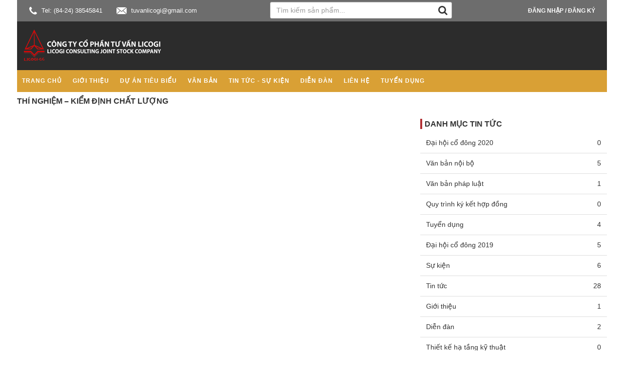

--- FILE ---
content_type: text/html; charset=utf-8
request_url: https://licogi-cc.vn/thi-nghiem-kiem-dinh-chat-luong-1
body_size: 16310
content:
<!DOCTYPE html>
<!--[if lt IE 7]><html class="no-js lt-ie9 lt-ie8 lt-ie7" lang="en"> <![endif]-->
<!--[if IE 7]><html class="no-js lt-ie9 lt-ie8" lang="en"> <![endif]-->
<!--[if IE 8]><html class="no-js lt-ie9" lang="en"> <![endif]-->
<!--[if IE 9 ]><html class="ie9 no-js"> <![endif]-->
<!--[if (gt IE 9)|!(IE)]><!--> <html dir="ltr" lang="en-US"> <!--<![endif]-->
<head>
	<link rel="shortcut icon" href="//bizweb.dktcdn.net/100/048/661/themes/64569/assets/favicon.png?1761118734832" type="image/png" />
	<meta charset="utf-8" />
	<!--[if IE]><meta http-equiv='X-UA-Compatible' content='IE=edge,chrome=1' /><![endif]-->
	<title>
		Thí nghiệm – kiểm định chất lượng &ndash; tuvanlicogi
	</title>
	
	<meta name="description" content="" />
	

	<!-- Product meta ================================================== -->
	


  <meta property="og:type" content="website" />
  <meta property="og:title" content="Th&#237; nghiệm – kiểm định chất lượng" />
  
    <meta property="og:image" content="https://bizweb.dktcdn.net/100/048/661/themes/64569/assets/logo.png?1761118734832" />
    <meta property="og:image" content="https://bizweb.dktcdn.net/100/048/661/themes/64569/assets/logo.png?1761118734832" />
  



<meta property="og:description" content="" />

<meta property="og:url" content="https://licogi-cc.vn/thi-nghiem-kiem-dinh-chat-luong-1" />
<meta property="og:site_name" content="tuvanlicogi" />

	<link rel="canonical" href="https://licogi-cc.vn/thi-nghiem-kiem-dinh-chat-luong-1" />
	<meta content='width=device-width, initial-scale=1.0, maximum-scale=2.0, user-scalable=0' name='viewport' />

	<style>

		.revo-slider-emphasis-text {
			font-size: 58px;
			font-weight: 700;
			letter-spacing: 1px;
			font-family: Time new romans;
			padding: 15px 20px;
			border-top: 2px solid #FFF;
			border-bottom: 2px solid #FFF;
		}

		.revo-slider-desc-text {
			font-size: 20px;
			font-family: Time new romans;
			width: 650px;
			text-align: center;
			line-height: 1.5;
		}

		.revo-slider-caps-text {
			font-size: 16px;
			font-weight: 400;
			letter-spacing: 3px;
			font-family: Time new romans;
		}

	</style>
	<script>
	var Bizweb = Bizweb || {};
	Bizweb.store = 'tuvanlicogi.mysapo.net';
	Bizweb.id = 48661;
	Bizweb.theme = {"id":64569,"name":"the copany","role":"main"};
	Bizweb.template = 'blog';
	if(!Bizweb.fbEventId)  Bizweb.fbEventId = 'xxxxxxxx-xxxx-4xxx-yxxx-xxxxxxxxxxxx'.replace(/[xy]/g, function (c) {
	var r = Math.random() * 16 | 0, v = c == 'x' ? r : (r & 0x3 | 0x8);
				return v.toString(16);
			});		
</script>
<script>
	(function () {
		function asyncLoad() {
			var urls = ["//static.zotabox.com/7/0/70d4108bc07833c79b941563cb2bf0d1/widgets.js?store=tuvanlicogi.mysapo.net","https://google-shopping.sapoapps.vn/conversion-tracker/global-tag/1460.js?store=tuvanlicogi.mysapo.net","https://google-shopping.sapoapps.vn/conversion-tracker/event-tag/1460.js?store=tuvanlicogi.mysapo.net"];
			for (var i = 0; i < urls.length; i++) {
				var s = document.createElement('script');
				s.type = 'text/javascript';
				s.async = true;
				s.src = urls[i];
				var x = document.getElementsByTagName('script')[0];
				x.parentNode.insertBefore(s, x);
			}
		};
		window.attachEvent ? window.attachEvent('onload', asyncLoad) : window.addEventListener('load', asyncLoad, false);
	})();
</script>


<script>
	window.BizwebAnalytics = window.BizwebAnalytics || {};
	window.BizwebAnalytics.meta = window.BizwebAnalytics.meta || {};
	window.BizwebAnalytics.meta.currency = 'VND';
	window.BizwebAnalytics.tracking_url = '/s';

	var meta = {};
	
	
	for (var attr in meta) {
	window.BizwebAnalytics.meta[attr] = meta[attr];
	}
</script>

	
		<script src="/dist/js/stats.min.js?v=96f2ff2"></script>
	



<script>
  (function(i,s,o,g,r,a,m){i['GoogleAnalyticsObject']=r;i[r]=i[r]||function(){
  (i[r].q=i[r].q||[]).push(arguments)},i[r].l=1*new Date();a=s.createElement(o),
  m=s.getElementsByTagName(o)[0];a.async=1;a.src=g;m.parentNode.insertBefore(a,m)
  })(window,document,'script','https://www.google-analytics.com/analytics.js','ga');

  ga('create', 'UA-105225336-1', 'auto');
  ga('send', 'pageview');

</script>
<script>

	window.enabled_enhanced_ecommerce = false;

</script>






<script>
	var eventsListenerScript = document.createElement('script');
	eventsListenerScript.async = true;
	
	eventsListenerScript.src = "/dist/js/store_events_listener.min.js?v=1b795e9";
	
	document.getElementsByTagName('head')[0].appendChild(eventsListenerScript);
</script>






	<!-- shop-asset -->
<!-- Fonts START -->
<link href="//fonts.googleapis.com/css?family=Open+Sans:300italic,400italic,600italic,700italic,800italic,300,700,800,400,600" rel="stylesheet" type="text/css" media="all" />
<!-- Fonts END -->
<link href="//bizweb.dktcdn.net/100/048/661/themes/64569/assets/bootstrap.css?1761118734832" rel="stylesheet" type="text/css" media="all" />
<link href="//bizweb.dktcdn.net/100/048/661/themes/64569/assets/style.css?1761118734832" rel="stylesheet" type="text/css" media="all" />
<link href="//bizweb.dktcdn.net/100/048/661/themes/64569/assets/style2.scss?1761118734832" rel="stylesheet" type="text/css" media="all" />
<link href="//bizweb.dktcdn.net/100/048/661/themes/64569/assets/dark.css?1761118734832" rel="stylesheet" type="text/css" media="all" />
<link href="//bizweb.dktcdn.net/100/048/661/themes/64569/assets/font-icons.css?1761118734832" rel="stylesheet" type="text/css" media="all" />
<link href="//bizweb.dktcdn.net/100/048/661/themes/64569/assets/animate.css?1761118734832" rel="stylesheet" type="text/css" media="all" />
<link href="//bizweb.dktcdn.net/100/048/661/themes/64569/assets/magnific-popup.css?1761118734832" rel="stylesheet" type="text/css" media="all" />
<link href="//bizweb.dktcdn.net/100/048/661/themes/64569/assets/font_default.css?1761118734832" rel="stylesheet" type="text/css" media="all" />
<link href="//bizweb.dktcdn.net/100/048/661/themes/64569/assets/mmenu_style.css?1761118734832" rel="stylesheet" type="text/css" media="all" />	
<link href="//bizweb.dktcdn.net/100/048/661/themes/64569/assets/responsive.css?1761118734832" rel="stylesheet" type="text/css" media="all" />

<!-- SLIDER REVOLUTION 4.x CSS SETTINGS -->
<link href="//bizweb.dktcdn.net/100/048/661/themes/64569/assets/settings.css?1761118734832" rel="stylesheet" type="text/css" media="all" />

<!-- pwg slider -->
<link href="//bizweb.dktcdn.net/100/048/661/themes/64569/assets/pgwslideshow.min.css?1761118734832" rel="stylesheet" type="text/css" media="all" />
<link href="//bizweb.dktcdn.net/100/048/661/themes/64569/assets/jquery.fancybox.css?1761118734832" rel="stylesheet" type="text/css" media="all" />

<!-- responsive menu -->
<link href="//bizweb.dktcdn.net/100/048/661/themes/64569/assets/simple-sidebar.css?1761118734832" rel="stylesheet" type="text/css" media="all" />
<!-- end responsive menu -->

<!-- pwg slider -->
<link href="//bizweb.dktcdn.net/100/048/661/themes/64569/assets/pgwslideshow.min.css?1761118734832" rel="stylesheet" type="text/css" media="all" />

<!-- Egany custom style -->
<link href="//bizweb.dktcdn.net/100/048/661/themes/64569/assets/custom_style.css?1761118734832" rel="stylesheet" type="text/css" media="all" />

<!-- script -->

<script src="//bizweb.dktcdn.net/100/048/661/themes/64569/assets/jquery.js?1761118734832" type="text/javascript"></script>
<!-- Bizweb plugins END -->

<script src="//bizweb.dktcdn.net/100/048/661/themes/64569/assets/plugins.js?1761118734832" type="text/javascript"></script>
<script src="//bizweb.dktcdn.net/100/048/661/themes/64569/assets/mmenu_script.js?1761118734832" type="text/javascript"></script>
<script src="//bizweb.dktcdn.net/100/048/661/themes/64569/assets/jquery.gmap.js?1761118734832" type="text/javascript"></script>
<!-- External JavaScripts
============================================= -->

<!-- SLIDER REVOLUTION 4.x SCRIPTS  -->
<script src="//bizweb.dktcdn.net/100/048/661/themes/64569/assets/jquery.themepunch.tools.min.js?1761118734832" type="text/javascript"></script>
<script src="//bizweb.dktcdn.net/100/048/661/themes/64569/assets/jquery.themepunch.revolution.min.js?1761118734832" type="text/javascript"></script>

<script src="//bizweb.dktcdn.net/100/048/661/themes/64569/assets/pgwslideshow.min.js?1761118734832" type="text/javascript"></script>

<!-- Bizweb plugins BEGIN -->
<script src="//bizweb.dktcdn.net/assets/themes_support/option-selectors.js" type="text/javascript"></script>
<!-- script.js -->
<!--<script src="//bizweb.dktcdn.net/100/048/661/themes/64569/assets/script.js?1761118734832" type="text/javascript"></script>-->

<!-- BEGIN products scripts --> 
<script src="//bizweb.dktcdn.net/100/048/661/themes/64569/assets/fly-to-cart-aothun.js?1761118734832" type="text/javascript"></script>
<!-- END products scripts -->

<!-- BEGIN fancy box -->
<script src="//bizweb.dktcdn.net/100/048/661/themes/64569/assets/jquery.fancybox.pack.js?1761118734832" type="text/javascript"></script>
<!-- END fancy box -->


<script src="//bizweb.dktcdn.net/100/048/661/themes/64569/assets/pgwslideshow.min.js?1761118734832" type="text/javascript"></script>
	<link rel="stylesheet" href="https://maxcdn.bootstrapcdn.com/font-awesome/4.5.0/css/font-awesome.min.css">
	<script src="//bizweb.dktcdn.net/100/048/661/themes/64569/assets/jcarousellite_1.0.js?1761118734832" type="text/javascript"></script>

</head>

<body class="stretched no-transition" >
	<div class="page-body">
		<div class="hidden-md hidden-lg opacity_menu"></div>
		<div class="opacity_filter"></div>
		<div class="body_opactiy"></div>
		
		<script>
	//get_viewed_items_html...  
	function get_viewed_items_html($current_product)
	{
		// saving current viewed-item 
		var jsonProducts = sessionStorage.getItem('products_viewed'); 
		var arrPro = {}; 
		if( jsonProducts != null  ) 
			arrPro = JSON.parse( jsonProducts );  
		else
		{
			sessionStorage.removeItem('products_viewed'); 
			sessionStorage.removeItem('products_viewed_indexing'); // must-have this LOC 
		}

		// var $current_product = null; // $current_product object, ko phải string...   
		if($current_product != null && arrPro[$current_product.id] == null) // null / undefined 
		{ 
			arrPro[$current_product.id] = $current_product;   
			sessionStorage.setItem('products_viewed', JSON.stringify( arrPro ));  // 


			// saving current index 
			var jsonProIndex = sessionStorage.getItem('products_viewed_indexing'); 

			var arrProIndex = []; 
			if( jsonProIndex != null )  
				arrProIndex = JSON.parse( jsonProIndex );  
			arrProIndex.push($current_product.id);  
			sessionStorage.setItem('products_viewed_indexing', JSON.stringify( arrProIndex ));  // 

		}

		var jsonProIndex = sessionStorage.getItem('products_viewed_indexing'); 
		var jsonProducts = sessionStorage.getItem('products_viewed'); 
		var arrProIndex = []; 
		var $strHTML = ''; 
		var $countViewedItem = 0; 
		var $intMaxViewedItems = ''; 
		if($intMaxViewedItems == '')
			$intMaxViewedItems = 3; 
		else 
			$intMaxViewedItems = parseInt($intMaxViewedItems); 
		if(jsonProIndex != null & jsonProducts != null & $current_product != null )
		{
			//parse indexing, products...  
			arrProIndex = JSON.parse(jsonProIndex);   
			arrPro = JSON.parse( jsonProducts );   

			// assign count_items = 0;
			for (i=0; i<arrProIndex.length; i++ )
			{

				$strProID = arrProIndex[i];  
				if( $current_product.id != $strProID && $strProID != null && $countViewedItem < $intMaxViewedItems)
				{ 

					var product_viewed = arrPro[$strProID]; 
					//console.log(product_viewed);
					var price = Bizweb.formatMoney(product_viewed.price, "{{amount_no_decimals_with_comma_separator}}₫") + '</b>';
					var compare_price = Bizweb.formatMoney(product_viewed.compare_at_price, "{{amount_no_decimals_with_comma_separator}}₫") + '</b>'; 
					var old_price = '';
					if (product_viewed.price < product_viewed.compare_at_price) {
						old_price = '<del>'+compare_price+'</del>';
					}
					// for (img_idx ; i<product_viewed.images.length; img_idx++) 

					$bo_found = true;  
					//product_viewed['images'][0]; 
					//==JSON.parse(localStorage.getItem('products_viewed'))['1000302443']['images'][0]		
					$strHTML += '<div class="spost clearfix"> <div class="entry-image">'
						+'<a href="'+ product_viewed.alias + '" title="'+ product_viewed.name + '">'  
						+' <img' 
						+ ' u="image" '
						+' src="'+ product_viewed['images'][0].src + '"'
						+' alt="'+ product_viewed.name + '"'
						+ ' data-big="'+ product_viewed['images'][0] + '"'
						+' data-title="'+ product_viewed.name + '"'
						+' data-description="'+ product_viewed.name + '"'
					// +'data_shape_color_code="'+ str_shape_color + '"' 
					// +'data_shape_code="'+ arrName[0] + '"' 
					// +'data_color_code="'+ arrName[1] + '" 
						+'/>' 
						+'</a>'
						+'</div>'
						+'<div class="entry-c">'
						+'<div class="entry-title">'
						+'<h4><a href="'+ product_viewed.alias +'">'+ product_viewed.name +'</a></h4>'
						+'</div>'
						+'<ul class="entry-meta"><li class="color">'+ old_price +'<ins> '+price+'</ins></li></ul>'

						+'</div></div>'

					// console.log($strHTML);

					$countViewedItem = $countViewedItem + 1; 

				} //  
			} // endfor: arrProIndex   
		} // endif: jsonProIndex

		return $strHTML; 
	}// get_vied_items_html


	/*** add to cart ***/

	// <<<<<< product BEGIN  
	function refreshProductSelections($tagSelectOption0, $option0, $tagSelectOption1 , $option1, $tagSelectOption2, $option2) 
	{
		if($option0 != null && $option0 != '')
		{ 	
			//change option 0  
			$($tagSelectOption0 + ' option[value="'+$option0+'"]').prop('selected', true); // option-0 => Shape...  okok 
			$($tagSelectOption0).change(); 
		}


		if($option1 != null && $option1 != '')
		{ 
			//change option 1  
			$($tagSelectOption1 + ' option[value="'+$option1+'"]').prop('selected', true); // option-1 => Color...  okok 
			$($tagSelectOption1).change();  
		}
		if($option2 != null && $option2 != '')
		{ 
			//change option 2
			$($tagSelectOption2 + ' option[value="'+$option2+'"]').prop('selected', true); // option-1 => Color...  okok 
			$($tagSelectOption2).change();  
		}
	}

	function update_variant(variant, $tagPrice, $tagPriceCompare, $tagAddToCart, $tagProductSection) 
	{
		//console.log(Bizweb.formatMoney(variant.price, "{{amount_no_decimals_with_comma_separator}}₫"));
		var $unit_price = 0; 
		var $unit_price_compare = 0; 
		if(variant != null && variant.available==true )
		{ 
			$unit_price = variant.price;
			//console.log(Bizweb.formatMoney(variant.price, "{{amount_no_decimals_with_comma_separator}}₫"));
			if(variant.price < variant.compare_at_price){
				$unit_price_compare = variant.compare_at_price;  

				//show onsale label
				$($tagProductSection).find('.sticker-sale').removeClass('hidden');  
			} else{

				//hide onsale label... nono: find matching ids: ('[id^="ProductDetails"]')  
				$($tagProductSection).find('.sticker-sale').addClass('hidden');  
			}

			$($tagAddToCart).html('Thêm vào giỏ'); 
			$($tagAddToCart).removeAttr('disabled');  
		}   
		else{

			$($tagAddToCart).html('Hết hàng'); 
			$($tagAddToCart).prop('disabled', true); 
		}

		var $strUnitPrice = Bizweb.formatMoney($unit_price,"{{amount_no_decimals_with_comma_separator}}₫");  // ''  shop.money_format
		//console.log($strUnitPrice);
		var $strUnitPriceCompare = Bizweb.formatMoney($unit_price_compare,"{{amount_no_decimals_with_comma_separator}}₫");  // ''  shop.money_format
		$($tagPrice).html($strUnitPrice); 
		if($unit_price_compare > 0)
		{
			$($tagPriceCompare).html($strUnitPriceCompare);   
		}
		else 
			$($tagPriceCompare).html('');   

		$($tagProductSection).find('.unit_price_not_formated').val($unit_price);    
		// update_total();
	}

	//ajax: add to cart 
	function addItem(form_id, fly_img) {

		$.ajax({
			type: 'POST',
			url: '/cart/add.js',
			dataType: 'json',
			async: false,
			data: $('#'+form_id).serialize(),
			success: onSuccess(fly_img, '#'+form_id),
			error: onError,
			cache: false
		});
	}

	onSuccess = function(fly_img, form_id) {
		flyToElement($(fly_img), $('.top-cart-block')); 

		//update top cart: qty, total price
		var $product_page = $(form_id).parents('[class^="product-page"]'); 
		var quantity = parseInt($product_page.find('[name="quantity"]').val(), 10) || 1;
		var $item_qty_new = 0; 
		var $item_price_new = 0; 
		var $item_price_increase = 0; 
		var $boUpdated = false; 

		//insert "no_item" html  
		if($('.top-cart-block .top-cart-content .top-cart-item').size() <= 0) 
		{
			$('.top-cart-block .top-cart-content').html(top_cart_no_item);  
		} 
		//update items 
		$('.top-cart-block .top-cart-content .top-cart-item').each(function(){
			if($(this).find('.item_id').val() == $product_page.find('[name="variantId"]').val() ){
				$item_qty_new = parseInt($(this).find('.item_qty').val()) + quantity ;
				$item_price_single = parseFloat($(this).find('.item_unit_price_not_formated').val());
				$item_price_new = $item_qty_new * $item_price_single;   

				$item_price_increase = quantity * parseFloat($(this).find('.item_unit_price_not_formated').val());   
				$(this).find('.item_qty').val($item_qty_new);  // !!!
				$(this).find('.top-cart-item-quantity').html('x ' + $item_qty_new); 
				$(this).find('.top-cart-item-price').html(Bizweb.formatMoney($item_price_new,"{{amount_no_decimals_with_comma_separator}}₫"));  // ''  shop.money_format
				$boUpdated = true; // updated item 
			} 
		});

		if($boUpdated == false){ // current item is not existed!!!  
			var $proURL = $product_page.find('.product_url').val();
			var $proTitle = $product_page.find('.product_title_hd').val();
			var $proUnitPrice = parseFloat($product_page.find('.unit_price_not_formated').val());
			var $strNewItem = '<div class="top-cart-item clearfix">'
			+ ' <input type="hidden" class="item_id" value="'+ $product_page.find('[name="variantId"]').val() +'"></input>'  
			+ ' <input type="hidden" class="item_qty" value="'+ quantity +'"></input>' 
			+ ' <input type="hidden" class="item_unit_price_not_formated" value="'+ $proUnitPrice +'"></input>' 

			+ '<div class="top-cart-item-image">'
			+ ' <a href="'+ $proURL +'"><img src="'+ $product_page.find('.product_img_small').val() +'" alt="'+ $proTitle +'" ></a>'
			+ '</div>'
			+ '<div class="top-cart-item-desc">'
			//+ ' <span class="cart-content-count">x'+ quantity +'</span>'
			+ '<a href="'+ $proURL +'">' + $proTitle + '</a>'
			+ '<span class="top-cart-item-price">'+ Bizweb.formatMoney(($proUnitPrice * quantity),"{{amount_no_decimals_with_comma_separator}}₫") + '</span>' 
			+ '<span class="top-cart-item-quantity">x '+ quantity +'</span>'
			+ ' </div>'
			+ '</div>';
			$('.top-cart-block .top-cart-content .top-cart-items').append($strNewItem); 
			$item_price_increase = $proUnitPrice * quantity; 

		}  
		//check is emptiness...   
		check_topcart_empty();  

		//update total 
		var $quantity_new = parseInt($('.top-cart-block #top-cart-trigger span').text()) + quantity;  
		var $price_new = parseFloat($('.top-cart-block .top_cart_total_price_not_format').val()) + $item_price_increase;  
		$('.top-cart-block .top_cart_total_price_not_format').val($price_new);  // !!!
		$('.top-cart-block #top-cart-trigger span').html($quantity_new); 
		$('.top-cart-block .top-checkout-price').html(Bizweb.formatMoney($price_new,"{{amount_no_decimals_with_comma_separator}}₫"));
		$('.cart_total').html(Bizweb.formatMoney($price_new,"{{amount_no_decimals_with_comma_separator}}₫"));

	};

	var onError = function() {
	}

	var top_cart_empty = '<div> Chưa có sản phẩm trong giỏ!</div>';  
	var top_cart_no_item = ''; 
	function check_topcart_empty(){  

		//Bạn chưa mua sản phẩm nào! 
		if($('.top-cart-block .top-cart-content .top-cart-item').size() <= 0) 
		{		
			top_cart_no_item = $('.top-cart-block .top-cart-content').html();   
			$('.top-cart-block .top-cart-content').html(top_cart_empty); 
			$('.top-cart-block .top-cart-content').css('width', '200px'); 
		}
		else{
			//remove width, okok!!! 
			$('.top-cart-block .top-cart-content').css('width', '');
		}
	}
	jQuery(document).ready(function($){

		//select first size&color. 
		//second item: $($("#colorPicker option").get(1))...  
		$("#sizePicker option:first").attr('selected', 'selected'); 
		$("#colorPicker option:first").attr('selected', 'selected'); 

		// function: choose size  
		$('#option-0 select').change(function(){
			var $size = $(this).val(); 
			var $color = $('#option-1 select').val();
			var $material	= $('#option-2 select').val();
			var $tagSelectOption0 = '#product-select-option-0'; 
			var $tagSelectOption1 = '#product-select-option-1'; 
			var $tagSelectOption2 = '#product-select-option-2'; 

			refreshProductSelections($tagSelectOption0, $size, $tagSelectOption1 , $color,$tagSelectOption2 , $material);
		});

		// function: choose color  
		$('#option-1 select').change(function(){
			var $size = $('#option-0 select').val(); 
			var $color = $(this).val();
			var $material	= $('#option-2 select').val();  
			var $tagSelectOption0 = '#product-select-option-0'; 
			var $tagSelectOption1 = '#product-select-option-1'; 
			var $tagSelectOption2 = '#product-select-option-2'; 

			refreshProductSelections($tagSelectOption0, $size, $tagSelectOption1 , $color,$tagSelectOption2 , $material);
		});

		// function: choose material
		$('#option-2 select').change(function(){
			var $size = $('#option-0 select').val(); 
			var $color = $('#option-1 select').val();
			var $material = $(this).val();  
			var $tagSelectOption0 = '#product-select-option-0'; 
			var $tagSelectOption1 = '#product-select-option-1'; 
			var $tagSelectOption2 = '#product-select-option-2';

			refreshProductSelections($tagSelectOption0, $size, $tagSelectOption1 , $color,$tagSelectOption2 , $material);
		});


		//second item: $($("#colorPicker option").get(1))...  
		$("#option-0 select option:first").attr('selected', 'selected'); 
		$("#option-1 select option:first").attr('selected', 'selected'); 
		$("#option-2 select option:first").attr('selected', 'selected'); 
		var $size = $("#option-0 select option:first").val(); 
		var $color = $("#option-1 select option:first").val();
		var $material	= $("#option-2 select option:first").val();
		var $tagSelectOption0 = '#product-select-option-0'; 
		var $tagSelectOption1 = '#product-select-option-1'; 
		var $tagSelectOption2 = '#product-select-option-2'; 

		refreshProductSelections($tagSelectOption0, $size, $tagSelectOption1 , $color,$tagSelectOption2 , $material);


		//add to cart 
		$("#addtocart").on('click', function(e) {  //.click(function(e){ // 
			e.preventDefault();
			addItem('ProductDetailsForm', '.product-main-image .slider-wrap img');

		}); 

		//add to cart for QuickView
		$("#addtocartQV").on('click', function(e) {  //.click(function(e){ // 

			e.preventDefault();
			addItem('ProductDetailsFormQV', '#product-pop-up .product-main-image img');

		}); 

		//check empty for top-cart... 
		check_topcart_empty(); 

		//change qty... 
		$('.product-quantity input.quantity').on('change', function(){
			var $qty = parseInt($(this).val()); 
			if($qty <= 0){
				$(this).parents('[class^="product-page"]').find('[id^="addtocart"]').addClass('disabled'); 
			}
			else{
				$(this).parents('[class^="product-page"]').find('[id^="addtocart"]').removeClass('disabled'); 
			}
		});

	});
	// >>>>>> product END
	$(document).ready(function(){
	$("#nav-mobile").mmenu();
});
</script>
		<!-- Document Wrapper
============================================= -->
		<div id="wrapper" class="clearfix"> <!-- style="animation-duration: 1.5s; opacity: 1;"-->

			<!-- Header
============================================= -->
			<div class="container">
	<div id="top-bar" class="">
		<div class="col-xs-12 col-sm-5 hidden-xs hidden-sm">
			<p class="nobottommargin">
				<strong><a href='tel:Tel: (84-24) 38545841'><i class='icon-phone3'></i> Tel: (84-24) 38545841</a> </strong>   
				<strong><a href='mailto:tuvanlicogi@gmail.com'><i class='icon-email3'></i> tuvanlicogi@gmail.com</a> </strong>
			</p>
		</div>
		<div class="col-xs-12 col-sm-4 hidden-xs hidden-sm">
			<div class="search-auto clearfix">
				<form class="search-bar search_form" action="/search" method="get" role="search">		
					<div class="search_box">
						<input type="text" class="form-control auto-search-ant" name="query" autocomplete="off" placeholder="Tìm kiếm sản phẩm...">
						<span class="search_item input-group-btn">
							<button class="btn btn-default" type="submit"><i class="fa fa-search"></i></button>
						</span>
					</div>
				</form>
			</div><!-- #top-search end -->
		</div>
		<div class="col-xs-12 col-sm-3">
			<div class="col_half col_last fright nobottommargin top_link_wrapper">

				<!-- Top Links
============================================= -->
				<div class="top-links">
					<ul>
						

						
						<li><a href='/account/login'>Đăng nhập / Đăng ký</a></li>
						

					</ul>
				</div><!-- .top-links end -->

			</div>
		</div>

	</div>
</div>

<div class="container">

	<div class="banner">
		<a href="#nav-mobile" class="btn btn-default hidden-md hidden-lg" id="menu-toggle"><i class='icon-reorder'></i></a>
		<!--<div id="primary-menu-trigger"><i class="icon-reorder"></i></div>-->

		<!-- Logo
============================================= -->
		
		<div id="logo">
			<a href="/" class="standard-logo" data-dark-logo="//bizweb.dktcdn.net/100/048/661/themes/64569/assets/logo.png?1761118734832"><img src="//bizweb.dktcdn.net/100/048/661/themes/64569/assets/logo.png?1761118734832" alt="Thí nghiệm – kiểm định chất lượng"></a>
			<a href="/" class="retina-logo" data-dark-logo="//bizweb.dktcdn.net/100/048/661/themes/64569/assets/logo.png?1761118734832"><img src="//bizweb.dktcdn.net/100/048/661/themes/64569/assets/logo.png?1761118734832" alt="Thí nghiệm – kiểm định chất lượng"></a>
		</div><!-- #logo end -->
		
		<!-- Top Search
============================================= -->
		<!-- Primary Navigation
============================================= -->

		<!-- #primary-menu end -->
		<div class="cleafix"></div>
	</div>
</div>
<div class="container clearfix">
	<header id="header" class='full-header'>
		<div class="col-xs-12 hidden-md hidden-lg">
			<div class="search-auto clearfix">
				<form class="search-bar search_form" action="/search" method="get" role="search">		
					<div class="search_box">
						<input type="text" class="form-control auto-search-ant" name="query" autocomplete="off" placeholder="Tìm kiếm sản phẩm...">
						<span class="search_item input-group-btn">
							<button class="btn btn-default" type="submit"><i class="fa fa-search"></i></button>
						</span>
					</div>
				</form>
			</div><!-- #top-search end -->
		</div>
		<div id="header-wrap" class="hidden-xs hidden-sm">
			
			
			

			
			
			
			
			
			
			
			
			
			
			
			
			
			
			
			
			
			
			
			
			
			
			
			
			
			
			
			
			
			
			
			
			
			
			
			
			
			
			
			
			
			
			
			
			
			
			
			
			
			
			
			
			
			
			
			
			
			
			
			
			
			
			
			
			
			
			
			
			
			
			
			
			
			
			
			
			
			
			
			
			
			
			
			
			
			
			
			
			
			


			<nav id="primary-menu">
				<ul>
					
					
					<li class = ''><a href="/">Trang chủ</a></li>
					
					
					
					<li class='level0 '><a class='menu' href="/gioi-thieu">Giới thiệu</a>
						<!--<li class="current"><a href=""></a>-->
						<ul class="submenu">
							
							
							<li class=''><a class='sub-menu' href="/co-cau-to-chuc"><div>Cơ cấu tổ chức</div></a></li>
							
							
							
							<li class=''><a class='sub-menu' href="/hoi-dong-quan-tri-va-ban-lanh-dao"><div>Hội đồng quản trị và ban lãnh đạo</div></a></li>
							
							
							
							<li class=''><a class='sub-menu' href="/profile-gioi-thieu"><div>Profile giới thiệu</div></a></li>
							
							
							
							<li class=''><a class='sub-menu' href="/tgd-ths-kts-tran-hoang-minh"><div>Tổng Giám Đốc Ths.Kts Trần Hoàng Minh</div></a></li>
							
							
							
							<li class=''><a class='sub-menu' href="/dang-ki-kinh-doanh"><div>Đăng kí kinh doanh</div></a></li>
							
							
							
							<li class=''><a class='sub-menu' href="/chung-chi-nang-luc-hoat-dong"><div>Chứng chỉ năng lực hoạt động</div></a></li>
							
							
						</ul>
					</li>
					
					
					
					<li class='level0 '><a class='menu' href="/du-an-tieu-bieu">Dự án tiêu biểu</a>
						<!--<li class="current"><a href=""></a>-->
						<ul class="submenu">
							
							
							<li class=''><a class='sub-menu' href="/tu-van-thiet-ke-kien-truc-cong-trinh-1"><div>Tư vấn thiết kế kiến trúc công trình</div></a>
								<ul>
									
									<li class=''><a href="/cong-trinh-nha-o"><div>Công trình nhà ở</div></a></li>
									
									<li class=''><a href="/cong-trinh-cong-cong"><div>Công trình công cộng</div></a></li>
									
									<li class=''><a href="/cong-trinh-giao-duc"><div>Công trình giáo dục</div></a></li>
									
									<li class=''><a href="/cong-trinh-cong-nghiep-1"><div>Công trình công nghiệp</div></a></li>
									
									<li class=''><a href="/cong-trinh-khac"><div>Công trình khác</div></a></li>
									
								</ul>
							</li>
							
							
							
							<li class=''><a class='sub-menu' href="/tu-van-thiet-ke-quy-hoach-2"><div>Tư vấn thiết kế quy hoạch</div></a>
								<ul>
									
									<li class=''><a href="/cong-trinh-dan-dung"><div>Quy hoạch khu đô thị, khu dân cư, nông thôn mới</div></a></li>
									
									<li class=''><a href="/cong-trinh-cong-nghiep"><div>Quy hoạch khu công nghiệp, khu chế xuất</div></a></li>
									
								</ul>
							</li>
							
							
							
							<li class=''><a class='sub-menu' href="/thiet-ke-ha-tang-ky-thuat-2"><div>Thiết kế hạ tầng kỹ thuật</div></a>
								<ul>
									
								</ul>
							</li>
							
							
							
							<li class=''><a class='sub-menu' href="/thi-cong-xay-lap-va-noi-that-2"><div>Thi công xây lắp và nội thất</div></a>
								<ul>
									
								</ul>
							</li>
							
							
							
							<li class=''><a class='sub-menu' href="/giam-sat-thi-cong"><div>Giám sát thi công công trình</div></a>
								<ul>
									
								</ul>
							</li>
							
							
						</ul>
					</li>
					
					
					
					<li class='level0 '><a class='menu' href="/van-ban-1">Văn bản</a>
						<!--<li class="current"><a href=""></a>-->
						<ul class="submenu">
							
							
							<li class=''><a class='sub-menu' href="/van-ban-phap-luat-1"><div>Văn bản pháp luật</div></a></li>
							
							
							
							<li class=''><a class='sub-menu' href="/van-ban-noi-bo"><div>Văn bản nội bộ</div></a></li>
							
							
						</ul>
					</li>
					
					
					
					<li class='level0 '><a class='menu' href="/tin-tuc-su-kien">Tin tức - Sự kiện</a>
						<!--<li class="current"><a href=""></a>-->
						<ul class="submenu">
							
							
							<li class=''><a class='sub-menu' href="/tin-tuc-1"><div>Tin tức</div></a>
								<ul>
									
								</ul>
							</li>
							
							
							
							<li class=''><a class='sub-menu' href="/su-kien"><div>Sự kiện</div></a></li>
							
							
							
							<li class=''><a class='sub-menu' href="/dai-hoi-co-dong-2019"><div>Đại hội cổ đông 2019</div></a></li>
							
							
						</ul>
					</li>
					
					
					
					<li class = ''><a href="/dien-dan">Diễn đàn</a></li>
					
					
					
					<li class = ''><a href="/lien-he-1">Liên hệ</a></li>
					
					
					
					<li class = ''><a href="/tuyen-dung">Tuyển dụng</a></li>
					
					
				</ul>
				<!-- Top Cart
============================================= -->
				<div id="top-cart" class='top-cart-block'>
					<a href="/cart" id="top-cart-trigger"><i class="icon-shopping-cart"></i><span>0</span></a>
					<div class="top-cart-content">
						<div class="top-cart-title">
							<h4>Giỏ hàng</h4>
						</div>
						<div class="top-cart-items">
							
						</div>
						<div class="top-cart-action clearfix">
							<span class="fleft top-checkout-price">0₫</span>
							<input type="hidden" class="top_cart_total_price_not_format" value="0" />
							<button onclick='window.location.href="/cart"' class="button button-small nomargin fright">Xem giỏ hàng</button>
						</div>

					</div>
				</div>
				<!-- #top-cart end -->

				<div class="clearfix"></div>
			</nav>
			<!-- top link trigger --->
			<a href='#' id='top_link_trigger' class='hidden-lg hidden-md'><i class='icon-ellipsis-vertical'></i></a>
			<!-- end top link trigger --->
			<script>
				$("#sidebar-wrapper ul li a span").click(function( event ) {
					event.preventDefault();
					var li = $(this).parents('li');
					li.children('ul').toggle('slow');
				});
			</script>
		</div>
	

	</header>
</div>        
			<!-- #header end -->

			<!-- Content
============================================= -->
			<div class="head-title">
	<div class="container">
			<h2 class="page-title">Thí nghiệm – kiểm định chất lượng</h2>
	</div>
</div>
<div id="main">
	<div class="container">
		<div class="row">
			
			<div class="content-area col-md-8" id="primary">
				<div class="site-content" id="content">
					
					
					
					
				</div>
			</div>
														
			<aside id="secondary" class="col-md-4">
    <div class="sidebar">
        
        <div class="widget">
			<h3 class="widget-title"><span class="line"></span> Danh mục tin tức</h3>
            <ul>
                
                <li>
                    <a class="pull-left" href="/dai-hoi-co-dong-2020">Đại hội cổ đông 2020</a>
                    <span class="pull-right">0</span>
                </li>
                
                <li>
                    <a class="pull-left" href="/van-ban-noi-bo">Văn bản nội bộ</a>
                    <span class="pull-right">5</span>
                </li>
                
                <li>
                    <a class="pull-left" href="/van-ban-phap-luat">Văn bản pháp luật</a>
                    <span class="pull-right">1</span>
                </li>
                
                <li>
                    <a class="pull-left" href="/quy-trinh-ky-ket-hop-dong">Quy trình ký kết hợp đồng</a>
                    <span class="pull-right">0</span>
                </li>
                
                <li>
                    <a class="pull-left" href="/tuyen-dung">Tuyển dụng</a>
                    <span class="pull-right">4</span>
                </li>
                
                <li>
                    <a class="pull-left" href="/dai-hoi-co-dong-2019">Đại hội cổ đông 2019</a>
                    <span class="pull-right">5</span>
                </li>
                
                <li>
                    <a class="pull-left" href="/su-kien">Sự kiện</a>
                    <span class="pull-right">6</span>
                </li>
                
                <li>
                    <a class="pull-left" href="/tin-tuc-1">Tin tức</a>
                    <span class="pull-right">28</span>
                </li>
                
                <li>
                    <a class="pull-left" href="/gioi-thieu-1">Giới thiệu</a>
                    <span class="pull-right">1</span>
                </li>
                
                <li>
                    <a class="pull-left" href="/dien-dan">Diễn đàn</a>
                    <span class="pull-right">2</span>
                </li>
                
                <li>
                    <a class="pull-left" href="/thiet-ke-ha-tang-ky-thuat-3">Thiết kế hạ tầng kỹ thuật</a>
                    <span class="pull-right">0</span>
                </li>
                
                <li>
                    <a class="pull-left" href="/giam-sat-quan-ly-du-an-1">Giám sát & Quản lý dự án</a>
                    <span class="pull-right">0</span>
                </li>
                
                <li>
                    <a class="pull-left" href="/thi-nghiem-kiem-dinh-chat-luong-1">Thí nghiệm – kiểm định chất lượng</a>
                    <span class="pull-right">0</span>
                </li>
                
                <li>
                    <a class="pull-left" href="/tu-van-tham-tra-va-dau-thau-1">Tư vấn thẩm tra và Đấu thầu</a>
                    <span class="pull-right">0</span>
                </li>
                
                <li>
                    <a class="pull-left" href="/thi-cong-xay-lap-va-noi-that-3">Thi công xây lắp và nội thất</a>
                    <span class="pull-right">0</span>
                </li>
                
                <li>
                    <a class="pull-left" href="/tu-van-thiet-ke-quy-hoach-3">Tư vấn thiết kế quy hoạch</a>
                    <span class="pull-right">0</span>
                </li>
                
                <li>
                    <a class="pull-left" href="/lap-bao-cao-nghien-cuu-kha-thi-bao-cao-kinh-te-ky-thuat-thiet-ke-bvtc-1">Lập báo cáo nghiên cứu khả thi, báo cáo kinh tế kỹ thuật, Thiết kế BVTC</a>
                    <span class="pull-right">0</span>
                </li>
                
                <li>
                    <a class="pull-left" href="/dang-ki-kinh-doanh-1">Đăng kí kinh doanh</a>
                    <span class="pull-right">1</span>
                </li>
                
                <li>
                    <a class="pull-left" href="/tu-van-hoat-dong-dien-luc-1">Tư vấn hoạt động điện lực</a>
                    <span class="pull-right">0</span>
                </li>
                
                <li>
                    <a class="pull-left" href="/khao-sat-dia-hinh-dia-chat-1">Khảo sát Địa hình – Địa chất</a>
                    <span class="pull-right">0</span>
                </li>
                
                <li>
                    <a class="pull-left" href="/hoat-dong-noi-bo">Hoạt động nội bộ</a>
                    <span class="pull-right">1</span>
                </li>
                
                <li>
                    <a class="pull-left" href="/linh-vuc-hoat-dong-1">Lĩnh vực hoạt động</a>
                    <span class="pull-right">1</span>
                </li>
                
                <li>
                    <a class="pull-left" href="/thanh-tich-giai-thuong-1">Thành tích - Giải thưởng</a>
                    <span class="pull-right">3</span>
                </li>
                
                <li>
                    <a class="pull-left" href="/tin-tuc">Tin tức - Sự kiện</a>
                    <span class="pull-right">0</span>
                </li>
                
            </ul>
        </div>
        
		
		
        <div class="widget post-type-widget">
            <h3 class="widget-title"><span class="line"></span> THÔNG BÁO TUYỂN DỤNG</h3>
            <ul>
                
                <li>
                    <span class="post-category">
                    </span>
                    <figure class="post-thumbnail">
                        <a href="/dai-hoi-cong-doan-lan-thu-iv-nhiem-ky-2025-2030"><img src="https://bizweb.dktcdn.net/100/048/661/articles/z7215379480653-ffe473b638a1838b530e2b742171fd5d.jpg?v=1763350746300"></a>
                    </figure>
                    <h2 class="post-title">
                        <a href="/dai-hoi-cong-doan-lan-thu-iv-nhiem-ky-2025-2030">ĐẠI HỘI CÔNG ĐOÀN LẦN THỨ IV (NHIỆM KỲ 2025 - 2030)</a>
                    </h2>
                </li>
                
                <li>
                    <span class="post-category">
                    </span>
                    <figure class="post-thumbnail">
                        <a href="/dai-hoi-chi-bo-nam-2025"><img src="https://bizweb.dktcdn.net/100/048/661/articles/1-5a4ad22d-057a-436c-96b7-252bb9e4ef49.jpg?v=1760412857530"></a>
                    </figure>
                    <h2 class="post-title">
                        <a href="/dai-hoi-chi-bo-nam-2025">ĐẠI HỘI CHI BỘ NĂM 2025</a>
                    </h2>
                </li>
                
                <li>
                    <span class="post-category">
                    </span>
                    <figure class="post-thumbnail">
                        <a href="/nghi-quyet-va-bien-ban-dai-hoi-co-dong-bat-thuong-2025"><img src="https://bizweb.dktcdn.net/100/048/661/articles/2.jpg?v=1760349670183"></a>
                    </figure>
                    <h2 class="post-title">
                        <a href="/nghi-quyet-va-bien-ban-dai-hoi-co-dong-bat-thuong-2025">NGHỊ QUYẾT VÀ BIÊN BẢN ĐẠI HỘI CỔ ĐÔNG BẤT THƯỜNG NĂM 2025</a>
                    </h2>
                </li>
                
                <li>
                    <span class="post-category">
                    </span>
                    <figure class="post-thumbnail">
                        <a href="/tai-lieu-dai-hoi-co-dong-bat-thuong-2025"><img src="https://bizweb.dktcdn.net/100/048/661/articles/z7101933892351-ed6be483cbf4cd9a2955d481c2a8e2b7.jpg?v=1760092484107"></a>
                    </figure>
                    <h2 class="post-title">
                        <a href="/tai-lieu-dai-hoi-co-dong-bat-thuong-2025">ĐẠI HỘI CỔ ĐÔNG BẤT THƯỜNG NĂM 2025</a>
                    </h2>
                </li>
                
                <li>
                    <span class="post-category">
                    </span>
                    <figure class="post-thumbnail">
                        <a href="/tai-lieu-dai-hoi-co-dong-2025"><img src="https://bizweb.dktcdn.net/100/048/661/articles/1-resize.jpg?v=1760092375640"></a>
                    </figure>
                    <h2 class="post-title">
                        <a href="/tai-lieu-dai-hoi-co-dong-2025">ĐẠI HỘI CỔ ĐÔNG THƯỜNG NIÊN NĂM 2025</a>
                    </h2>
                </li>
                
                <li>
                    <span class="post-category">
                    </span>
                    <figure class="post-thumbnail">
                        <a href="/tai-lieu-dai-hoi-co-dong-2024"><img src="https://bizweb.dktcdn.net/100/048/661/articles/z7111072516063-4f5d0528bacb495f4798193d02ecdfeb.jpg?v=1760349629643"></a>
                    </figure>
                    <h2 class="post-title">
                        <a href="/tai-lieu-dai-hoi-co-dong-2024">ĐẠI HỘI CỔ ĐÔNG THƯỜNG NIÊN NĂM 2024</a>
                    </h2>
                </li>
                
                <li>
                    <span class="post-category">
                    </span>
                    <figure class="post-thumbnail">
                        <a href="/thong-bao-ve-viec-chi-tra-co-tuc-nam-2022"><img src="https://bizweb.dktcdn.net/100/048/661/articles/tb.png?v=1694772818810"></a>
                    </figure>
                    <h2 class="post-title">
                        <a href="/thong-bao-ve-viec-chi-tra-co-tuc-nam-2022">THÔNG BÁO VỀ VIỆC CHI TRẢ CỔ TỨC NĂM 2022</a>
                    </h2>
                </li>
                
                <li>
                    <span class="post-category">
                    </span>
                    <figure class="post-thumbnail">
                        <a href="/tai-lieu-dai-hoi-co-dong-2023"><img src="//bizweb.dktcdn.net/100/048/661/themes/64569/assets/blog-no-image.jpg?1761118734832"></a>
                    </figure>
                    <h2 class="post-title">
                        <a href="/tai-lieu-dai-hoi-co-dong-2023">ĐẠI HỘI CỔ ĐÔNG THƯỜNG NIÊN NĂM 2023</a>
                    </h2>
                </li>
                
                <li>
                    <span class="post-category">
                    </span>
                    <figure class="post-thumbnail">
                        <a href="/tai-lieu-dai-hoi-co-dong-2022"><img src="//bizweb.dktcdn.net/100/048/661/themes/64569/assets/blog-no-image.jpg?1761118734832"></a>
                    </figure>
                    <h2 class="post-title">
                        <a href="/tai-lieu-dai-hoi-co-dong-2022">ĐẠI HỘI CỔ ĐÔNG THƯỜNG NIÊN NĂM 2022</a>
                    </h2>
                </li>
                
                <li>
                    <span class="post-category">
                    </span>
                    <figure class="post-thumbnail">
                        <a href="/tai-lieu-dai-hoi-co-dong-2021"><img src="//bizweb.dktcdn.net/100/048/661/themes/64569/assets/blog-no-image.jpg?1761118734832"></a>
                    </figure>
                    <h2 class="post-title">
                        <a href="/tai-lieu-dai-hoi-co-dong-2021">ĐẠI HỘI CỔ ĐÔNG THƯỜNG NIÊN NĂM 2021</a>
                    </h2>
                </li>
                
                <li>
                    <span class="post-category">
                    </span>
                    <figure class="post-thumbnail">
                        <a href="/giay-moi-hop-hoi-dong-quan-tri-mo-rong"><img src="https://bizweb.dktcdn.net/100/048/661/articles/hop-hdqt.jpg?v=1597628929770"></a>
                    </figure>
                    <h2 class="post-title">
                        <a href="/giay-moi-hop-hoi-dong-quan-tri-mo-rong">GIẤY MỜI HỌP HỘI ĐỒNG QUẢN TRỊ (MỞ RỘNG)</a>
                    </h2>
                </li>
                
                <li>
                    <span class="post-category">
                    </span>
                    <figure class="post-thumbnail">
                        <a href="/nghi-quyet-dai-hoi-co-dong-2020"><img src="https://bizweb.dktcdn.net/100/048/661/articles/0001.jpg?v=1593761230493"></a>
                    </figure>
                    <h2 class="post-title">
                        <a href="/nghi-quyet-dai-hoi-co-dong-2020">NGHỊ QUYẾT ĐẠI HỘI CỔ ĐÔNG NĂM 2020</a>
                    </h2>
                </li>
                
                <li>
                    <span class="post-category">
                    </span>
                    <figure class="post-thumbnail">
                        <a href="/dai-hoi-co-dong-2020-1"><img src="https://bizweb.dktcdn.net/100/048/661/articles/bea949c647d1ba8fe3c0.jpg?v=1592282810590"></a>
                    </figure>
                    <h2 class="post-title">
                        <a href="/dai-hoi-co-dong-2020-1">ĐẠI HỘI CỔ ĐÔNG THƯỜNG NIÊN NĂM 2020</a>
                    </h2>
                </li>
                
                <li>
                    <span class="post-category">
                    </span>
                    <figure class="post-thumbnail">
                        <a href="/tai-lieu-dai-hoi-co-dong-2020"><img src="//bizweb.dktcdn.net/100/048/661/themes/64569/assets/blog-no-image.jpg?1761118734832"></a>
                    </figure>
                    <h2 class="post-title">
                        <a href="/tai-lieu-dai-hoi-co-dong-2020">TÀI LIỆU ĐẠI HỘI CỔ ĐÔNG THƯỜNG NIÊN NĂM 2020</a>
                    </h2>
                </li>
                
                <li>
                    <span class="post-category">
                    </span>
                    <figure class="post-thumbnail">
                        <a href="/dai-hoi-chi-bo-nhiem-ky-2020-2022"><img src="https://bizweb.dktcdn.net/100/048/661/articles/423737611990e3ceba81.jpg?v=1589602517167"></a>
                    </figure>
                    <h2 class="post-title">
                        <a href="/dai-hoi-chi-bo-nhiem-ky-2020-2022">ĐẠI HỘI CHI BỘ NHIỆM KỲ 2020 - 2022</a>
                    </h2>
                </li>
                
                <li>
                    <span class="post-category">
                    </span>
                    <figure class="post-thumbnail">
                        <a href="/thong-bao-ban-dau-gia-xe-nissan-grand-livina"><img src="//bizweb.dktcdn.net/100/048/661/themes/64569/assets/blog-no-image.jpg?1761118734832"></a>
                    </figure>
                    <h2 class="post-title">
                        <a href="/thong-bao-ban-dau-gia-xe-nissan-grand-livina">THÔNG BÁO BÁN ĐẤU GIÁ XE NISSAN GRAND LIVINA</a>
                    </h2>
                </li>
                
                <li>
                    <span class="post-category">
                    </span>
                    <figure class="post-thumbnail">
                        <a href="/thong-bao-tra-co-tuc-nam-2018"><img src="//bizweb.dktcdn.net/100/048/661/themes/64569/assets/blog-no-image.jpg?1761118734832"></a>
                    </figure>
                    <h2 class="post-title">
                        <a href="/thong-bao-tra-co-tuc-nam-2018">THÔNG BÁO TRẢ CỔ TỨC NĂM 2018</a>
                    </h2>
                </li>
                
                <li>
                    <span class="post-category">
                    </span>
                    <figure class="post-thumbnail">
                        <a href="/xin-y-kien-co-dong-ve-viec-sua-doi-va-bo-sung-dieu-le-to-chuc-va-hoat-dong-cua-cong-ty"><img src="//bizweb.dktcdn.net/100/048/661/themes/64569/assets/blog-no-image.jpg?1761118734832"></a>
                    </figure>
                    <h2 class="post-title">
                        <a href="/xin-y-kien-co-dong-ve-viec-sua-doi-va-bo-sung-dieu-le-to-chuc-va-hoat-dong-cua-cong-ty">Xin ý kiến cổ đông về việc Sửa đổi và bổ sung điều lệ tổ chức và hoạt động của Công ty</a>
                    </h2>
                </li>
                
                <li>
                    <span class="post-category">
                    </span>
                    <figure class="post-thumbnail">
                        <a href="/thong-bao-cua-hdqt-ve-viec-tra-co-tuc-nam-2017"><img src="//bizweb.dktcdn.net/100/048/661/themes/64569/assets/blog-no-image.jpg?1761118734832"></a>
                    </figure>
                    <h2 class="post-title">
                        <a href="/thong-bao-cua-hdqt-ve-viec-tra-co-tuc-nam-2017">Thông báo của HĐQT về việc trả cổ tức năm 2017</a>
                    </h2>
                </li>
                
                <li>
                    <span class="post-category">
                    </span>
                    <figure class="post-thumbnail">
                        <a href="/dai-hoi-co-dong-cong-ty-cp-tu-van-licogi-2018-1"><img src="https://bizweb.dktcdn.net/100/048/661/articles/33965350-1926329264045826-2699045980967272448-n-6940d044-c7a3-4c0d-8f9f-b713b567ac12.jpg?v=1527563338307"></a>
                    </figure>
                    <h2 class="post-title">
                        <a href="/dai-hoi-co-dong-cong-ty-cp-tu-van-licogi-2018-1">ĐẠI HỘI CỔ ĐÔNG THƯỜNG NIÊN NĂM 2018</a>
                    </h2>
                </li>
                
                <li>
                    <span class="post-category">
                    </span>
                    <figure class="post-thumbnail">
                        <a href="/thong-bao-ve-viec-gia-han-thoi-gian-to-chuc-dai-hoi-co-dong"><img src="//bizweb.dktcdn.net/100/048/661/themes/64569/assets/blog-no-image.jpg?1761118734832"></a>
                    </figure>
                    <h2 class="post-title">
                        <a href="/thong-bao-ve-viec-gia-han-thoi-gian-to-chuc-dai-hoi-co-dong">Thông báo về việc gia hạn thời gian tổ chức đại hội cổ đông</a>
                    </h2>
                </li>
                
                <li>
                    <span class="post-category">
                    </span>
                    <figure class="post-thumbnail">
                        <a href="/nghi-quyet-ve-viec-thay-doi-chu-tich-hoi-dong-quan-tri"><img src="//bizweb.dktcdn.net/100/048/661/themes/64569/assets/blog-no-image.jpg?1761118734832"></a>
                    </figure>
                    <h2 class="post-title">
                        <a href="/nghi-quyet-ve-viec-thay-doi-chu-tich-hoi-dong-quan-tri">Nghị quyết về việc thay đổi Chủ tịch Hội đồng quản trị</a>
                    </h2>
                </li>
                
                <li>
                    <span class="post-category">
                    </span>
                    <figure class="post-thumbnail">
                        <a href="/thong-bao-ve-viec-thay-doi-thanh-vien-hdqt-nam-2018"><img src="//bizweb.dktcdn.net/100/048/661/themes/64569/assets/blog-no-image.jpg?1761118734832"></a>
                    </figure>
                    <h2 class="post-title">
                        <a href="/thong-bao-ve-viec-thay-doi-thanh-vien-hdqt-nam-2018">Thông báo về việc thay đổi thành viên HĐQT năm 2018</a>
                    </h2>
                </li>
                
                <li>
                    <span class="post-category">
                    </span>
                    <figure class="post-thumbnail">
                        <a href="/dai-hoi-cong-doan-cong-ty-co-phan-tu-van-licogi"><img src="https://bizweb.dktcdn.net/100/048/661/articles/23140362-1701293679882720-1737935327-n.jpg?v=1509508731147"></a>
                    </figure>
                    <h2 class="post-title">
                        <a href="/dai-hoi-cong-doan-cong-ty-co-phan-tu-van-licogi">ĐẠI HỘI CÔNG ĐOÀN NĂM 2022</a>
                    </h2>
                </li>
                
                <li>
                    <span class="post-category">
                    </span>
                    <figure class="post-thumbnail">
                        <a href="/dai-hoi-chi-bo-cong-ty-co-phan-tu-van-licogi-nhiem-ky-2017-2020"><img src="https://bizweb.dktcdn.net/100/048/661/articles/20953364-866846803464413-4932347148668355268-n.jpg?v=1503299046037"></a>
                    </figure>
                    <h2 class="post-title">
                        <a href="/dai-hoi-chi-bo-cong-ty-co-phan-tu-van-licogi-nhiem-ky-2017-2020">ĐẠI HỘI CHI BỘ NHIỆM KỲ 2017 - 2020</a>
                    </h2>
                </li>
                
                <li>
                    <span class="post-category">
                    </span>
                    <figure class="post-thumbnail">
                        <a href="/thong-bao-ve-viec-thay-doi-thanh-vien-hoi-dong-quan-tri-cua-cong-ty"><img src="//bizweb.dktcdn.net/100/048/661/themes/64569/assets/blog-no-image.jpg?1761118734832"></a>
                    </figure>
                    <h2 class="post-title">
                        <a href="/thong-bao-ve-viec-thay-doi-thanh-vien-hoi-dong-quan-tri-cua-cong-ty">Thông báo về việc thay đổi thành viên hội đồng quản trị của công ty</a>
                    </h2>
                </li>
                
                <li>
                    <span class="post-category">
                    </span>
                    <figure class="post-thumbnail">
                        <a href="/dai-hoi-co-dong-nam-2017"><img src="https://bizweb.dktcdn.net/100/048/661/articles/19398082-1565401573471932-1403431114-n.jpg?v=1498030745867"></a>
                    </figure>
                    <h2 class="post-title">
                        <a href="/dai-hoi-co-dong-nam-2017">ĐẠI HỘI CỔ ĐÔNG THƯỜNG NIÊN NĂM 2017</a>
                    </h2>
                </li>
                
                <li>
                    <span class="post-category">
                    </span>
                    <figure class="post-thumbnail">
                        <a href="/dai-hoi-co-dong-nam-2016"><img src="//bizweb.dktcdn.net/100/048/661/themes/64569/assets/blog-no-image.jpg?1761118734832"></a>
                    </figure>
                    <h2 class="post-title">
                        <a href="/dai-hoi-co-dong-nam-2016">ĐẠI HỘI CỔ ĐÔNG THƯỜNG NIÊN NĂM 2016</a>
                    </h2>
                </li>
                
            </ul>
        </div>
        
		
        <div class="widget">
            <h3 class="widget-title"><span class="line"></span> News Tags</h3>
            <div class="tagcloud">
                
            </div>
        </div>
		
		
		
		
    </div>
</aside>
		</div>
	</div>
</div>

			<!-- #content end -->

			<!-- Footer
============================================= -->
			<footer id="footer" class='dark'>
	
		<div class="container">
			<div class="row">
				<div class="col-xs-12 col-sm-4">
					<div class="widget clearfix">

							<h4>Thông tin liên hệ</h4>
							<p>CÔNG TY CỔ PHẦN TƯ VẤN LICOGI <br>
Trụ sở chính: Tầng 1, Đơn nguyên B, Tòa nhà Licogi 13, số 164 Khuất Duy Tiến, P. Thanh Xuân, TP. Hà Nội <br>
Tel: (84-24) 38545841 
<br>
Email: tuvanlicogi@gmail.com</p>


						</div>
				</div>
				<div class="col-xs-12 col-sm-4">
					
						<div class="widget widget_links clearfix">

							<h4>Bài viết mới nhất</h4>

							<ul>
								
								<li><a href="/tu-van-thiet-ke-kien-truc-cong-trinh-1">Tư vấn thiết kế kiến trúc công trình</a></li>
								
								<li><a href="/tu-van-thiet-ke-quy-hoach-2">Tư vấn thiết kế quy hoạch</a></li>
								
								<li><a href="/thiet-ke-ha-tang-ky-thuat-2">Thiết kế hạ tầng kỹ thuật</a></li>
								
								<li><a href="/thi-cong-xay-lap-va-noi-that-2">Thi công xây lắp và nội thất</a></li>
								
								<li><a href="/giam-sat-thi-cong">Giám sát thi công công trình</a></li>
								

							</ul>

						</div>
				</div>
				
				<div class="col-xs-12 col-sm-4">
					<div class="widget clearfix">

						<h4>Facebook</h4>
						


 
<div class="fb-page" data-href="https://www.facebook.com/T%C6%B0-v%E1%BA%A5n-Licogi-1554637481526964/" data-small-header="false" data-adapt-container-width="true" data-hide-cover="false" data-show-facepile="true"></div>


<script>
	(function(d, s, id) {
		var js, fjs = d.getElementsByTagName(s)[0];
		if (d.getElementById(id)) return;
		js = d.createElement(s); js.id = id;
		js.src = "//connect.facebook.net/en_US/sdk.js#xfbml=1&appId=263266547210244&version=v2.0";
		fjs.parentNode.insertBefore(js, fjs);
	}(document, 'script', 'facebook-jssdk'));
</script>


					</div>
				</div>
				<div class="clearfix"></div>
			</div>
		</div>
	
	<!-- Copyrights
============================================= -->
	<div id="copyrights">

		<div class="container clearfix">

			<div class="col_half">
				<span class="bizweb">Cung cấp bởi Sapo</span>
				<div class="copyright-links">
					
				</div>
			</div>

			<div class="col_half col_last tright">
				<div class="fright clearfix">
					<div style='float:right;'>

						
						<a href="http://facebook.com" class="social-icon si-small si-borderless si-facebook">
							<i class="icon-facebook"></i>
							<i class="icon-facebook"></i>
						</a>
						

						
						<a href="http://twister.com" class="social-icon si-small si-borderless si-twitter">
							<i class="icon-twitter"></i>
							<i class="icon-twitter"></i>
						</a>
						

						
						<a href="http://plus.google.com" class="social-icon si-small si-borderless si-gplus">
							<i class="icon-gplus"></i>
							<i class="icon-gplus"></i>
						</a>
						

						
						<a href="http://pinterest.com" class="social-icon si-small si-borderless si-pinterest">
							<i class="icon-pinterest"></i>
							<i class="icon-pinterest"></i>
						</a>
						

						
						<a href="http://viber.com" class="social-icon si-small si-borderless si-vimeo">
							<i class="icon-vimeo"></i>
							<i class="icon-vimeo"></i>
						</a>
						

						
						<a href="http://git.com" class="social-icon si-small si-borderless si-github">
							<i class="icon-github"></i>
							<i class="icon-github"></i>
						</a>
						

						
						<a href="http://yahoo.com" class="social-icon si-small si-borderless si-yahoo">
							<i class="icon-yahoo"></i>
							<i class="icon-yahoo"></i>
						</a>
						

						
						<a href="http://linkedln.com" class="social-icon si-small si-borderless si-linkedin">
							<i class="icon-linkedin"></i>
							<i class="icon-linkedin"></i>
						</a>
											
					</div>
				</div>
				<div class="clear"></div>

				
			</div>

		</div>

	</div><!-- #copyrights end -->

</footer>
			<!-- #footer end -->

		</div><!-- #wrapper end -->

		<!-- Go To Top
============================================= -->
		<div id="gotoTop" class="icon-angle-up"></div>

		<!-- Footer Scripts
============================================= -->
		<!-- quick add cart -->
		<div id='product-pop-up' style="display:none;" class="single-product shop-quick-view-ajax clearfix">

	<div class="ajax-modal-title">
		<a href='#'><h2>Pink Printed Dress</h2></a>
	</div>

	<div class="product-page product modal-padding clearfix">
		<div class="col_half nobottommargin">
			<div class="product-image">
				<div class="product-main-image">
					<ul class="pgwSlideshow">

					</ul>
				</div>

				<div class="sale-flash">Sale!</div>
			</div>
		</div>
		<div class="col_half nobottommargin col_last product-desc">
			<div class="product-price"><del>$39.99</del> <ins>$24.99</ins></div>

			<div class="clear"></div>
			<div class="line"></div>
			<!-- variants -->
			<div class="product-page-options ">
				<div class="sizePicker">
					<label class="control-label options-title">Kích thước:</label>
					<div class='options-selection'>
						<select class="form-control input-sm size"></select>
					</div>
				</div>
				<div class="sizePicker">
					<label class="control-label options-title">Màu sắc:</label>
					<div class='options-selection'>
						<select class="form-control input-sm color" style='color:#555!important;'></select>
					</div>
				</div>
				<div class="sizePicker">
					<label class="control-label options-title">Chất liệu:</label>
					<div class='options-selection'>
						<select class="form-control input-sm material"></select>
					</div>
				</div>
			</div>
			<!-- end variant -->
			<!-- Product Single - Quantity & Cart Button
============================================= -->
			<form id='ProductDetailsFormQV' class="cart nobottommargin clearfix">
				<div class="quantity product-quantity clearfix col-md-12" style='margin-bottom: 20px;'>
					<input type="button" value="-" class="minus">
					<input type="text" class='qty' id='product_quantity' readonly step="1" min="1"  name="quantity" value="1" title="Qty" class="qty" size="4" />
					<input type="button" value="+" class="plus">
				</div>
				<script>


				</script>
				<div class="hidden" style="">  
					<select id="product-select-qw" name="variantId" >  
					</select>

					<input type="hidden" class="unit_price_not_formated"  value="" >
					<input type="hidden" class="product_url" value="">
					<input type="hidden" class="product_title_hd" value="">
					<input type="hidden" class="product_img_small" value="">
				</div> 
				<a class='button view_detail' href='#'>Xem chi tiết</a>
				<button type="submit" id='addtocartQV' class="add-to-cart button nomargin">Add to cart</button>
			</form><!-- Product Single - Quantity & Cart Button End -->

			<div class="clear"></div>
			<div class="line"></div>
			<p class="description">Libero velit id eaque ex quae laboriosam nulla optio doloribus! Perspiciatis, libero, neque, perferendis at nisi optio dolor!</p>
		</div>
	</div>
</div>
<script>
	var callBackQV = function(variant, selector) {  
		// console.log('callBackQV  is functioning...'); 

		var $tagPrice = '#product-pop-up .product-price ins';
		var $tagPriceCompare = '#product-pop-up .product-price del';
		var $tagProductSection = '#ProductDetailsFormQV'; 
		update_variant(variant, $tagPrice, $tagPriceCompare, '#addtocartQV', $tagProductSection);   

		/*begin variant image*/
		if (variant && variant.featured_image) {
			var newImage = variant.featured_image;
			//console.log(newImage);
			$("#product-pop-up .ps-list img[src='" + newImage.src + "']").click();
		}
		/*end of variant image*/
	}

	/*
   *  strip_html_js
   * 
   * ref: http://stackoverflow.com/questions/822452/strip-html-from-text-javascript
   * author phong.nguyen 20150806
   */ 
	function strip_html_js(html)
	{
		var tmp = document.createElement("DIV");
		tmp.innerHTML = html;
		return tmp.textContent || tmp.innerText || "";
	}

	var quickViewProduct = function (purl) {

		// if ($(window).width() < 680) { window.location = purl; return false; }
		// modal = $('#quick-view-modal'); modal.modal('show');
		$.ajax({
			url: purl + '.js',
			async: false,
			success: function (product) { 
				//console.log(product);
				//console.log('quick view...asd01'); 
				//make-up "product-pop-up"   

				//
				if (product.images.length == 0) {
					$('#product-pop-up .product-main-image img').attr('src', 'https://bizweb.dktcdn.net/100/015/148/files/no-image1.jpg?v=1443674742687');  
				}  
				else{
					var html = '';
					$('#product-pop-up .product-main-image .pgwSlideshow').remove();
					html = '<ul class="pgwSlideshow">';
					$.each(product.images, function (i, v) {
						html += '<li><img src="'+ v +'" data-large-src="'+ v +'"></li>';
					});
					html+='</ul>';
					$('#product-pop-up .product-main-image').html(html);
					var iflag = 0;
					$('#product-pop-up .product-main-image img').load(function () {
						iflag++;
						if (iflag == $('#product-pop-up .product-main-image img').length) {

							$('.pgwSlideshow').pgwSlideshow();
						}
					});

				}//end images length


				// render basic info. main img, desc, qty, ... 
				var $strDesc = strip_html_js(product.content);
				var $strPrice = Bizweb.formatMoney(product.price, '{{amount_no_decimals_with_comma_separator}}₫'); 
				var $strComparePrice = Bizweb.formatMoney(product.compare_at_price, "{{amount_no_decimals_with_comma_separator}}₫") ;
				$('#product-pop-up .description').html($strDesc.split(" ").splice(0,50).join(" ") + ' ...');   // truncate 250 words 
				$('#product-pop-up .ajax-modal-title a, #product-pop-up .view_detail').attr('href',purl);
				$('#product-pop-up .ajax-modal-title h2').html(product.name);
				$('#product-pop-up .product-price ins').html($strPrice);
				if (product.price < product.compare_at_price) {
					$('#product-pop-up .product-price del').html($strComparePrice);
				}
				else {
					$('#product-pop-up .product-price del').html('');
					$('#product-pop-up .sale-flash').hide();
				}
				$('#product-pop-up .qty').val(1);
				var quantity = parseInt($('#ProductDetailsFormQV .product-quantity input.qty').val());
				$('#ProductDetailsFormQV .minus').click(function() {
					if (quantity > 0) {
						if (quantity == 1) {
							$('#addtocartQV').attr('disabled','disabled');
						}
						quantity -= 1;

					}
					else {
						quantity = 0;
					}
					$('#ProductDetailsFormQV .product-quantity input.qty').val(quantity);
				});
				$('#ProductDetailsFormQV .plus').click(function() {
					$('#addtocartQV').removeAttr('disabled');
					if (quantity < 100) {
						quantity += 1;
					}
					else {
						quantity = 100;
					}
					$('#ProductDetailsFormQV .product-quantity input.qty').val(quantity);
				});
				$('#product-pop-up .more_details').attr('href', product.url);    
				// assign hidden values 
				$('#product-pop-up .unit_price_not_formated').val(product.price);
				$('#product-pop-up .product_title_hd').val(product.name);  
				$('#product-pop-up .product_url').val(product.url);
				$('#product-pop-up .product_img_small').val(product.featured_image);  // AAA!!! 

				//render variant size/color   
				// $('#product-pop-up .price strong').html(product.title);    

				//render selections (NOT formatted yet)
				$('select#product-select-qw').html(''); 
				$('.product-page-options select.size').html(''); 
				$('.product-page-options select.color').html('');
				$('.product-page-options select.material').html('');
				$('.selector-wrapper').remove(); // remove all selectors by  Haravan.OptionSelectors 
				var $arrSize = [];
				var $arrColor = [];
				var $arrMaterial = [];
				$.each(product.variants, function (i, v) {
					//console.log(v);
					$('select#product-select-qw').append("<option value='" + v.id + "'>" + v.title + ' - ' + v.price + "</option>");
					//console.log($arrSize.indexOf(v.option1) <= -1);
					if($arrSize.indexOf(v.option1) <= -1 ) 
					{
						$('#product-pop-up select.size').append("<option >" + v.option1 + "</option>"); 
						$arrSize.push(v.option1);  
					}

					if($arrColor.indexOf(v.option2) <= -1 ) 
					{
						$('#product-pop-up select.color').append("<option >" + v.option2 + "</option>"); 
						$arrColor.push(v.option2);  
					}

					if($arrMaterial.indexOf(v.option3) <= -1 ) 
					{
						$('#product-pop-up select.material').append("<option >" + v.option3 + "</option>"); 
						$arrMaterial.push(v.option3);  
					}
				}); 

				//phong.nguyen 20150806: show label options 1,2,...
				$($('#product-pop-up .product-page-options label')[0]).html(product.options[0].name);   

				var $option1_label = $('#product-pop-up .product-page-options label')[1]; 
				var $option1_item = $('#product-pop-up .product-page-options .sizePicker')[1]; 
				var $option2_label = $('#product-pop-up .product-page-options label')[2]; 
				var $option2_item = $('#product-pop-up .product-page-options .sizePicker')[2];  
				if(product.options.length >= 2)
				{ 
					$($option1_label).html(product.options[1].name);  
					$($option1_item).removeClass('hidden');
					if (product.options.length >= 3)  {
						$($option2_label).html(product.options[2].name);  
						$($option2_item).removeClass('hidden');
					}
					else {
						$($option2_item).addClass('hidden');
					}
				}         
				else {
					$($option1_item).addClass('hidden');
					$($option2_item).addClass('hidden');
				}


				//show/hide for any/1 variant  
				//console.log(product.variants);
				if (product.variants.length <= 1 && product.variants[0].title.indexOf('Default') != -1) {
					// callBackQV(product.variants[0], null);  
					$('#product-pop-up .product-page-options').addClass('hidden');  
				} 
				else { 
					// // debugger...   
					$('#product-pop-up .product-page-options').removeClass('hidden');  

				}

				//call back function for variants 
				new Bizweb.OptionSelectors("product-select-qw", { product: product, onVariantSelected: callBackQV });   


				// function: choose size  
				$('#product-pop-up select.size').change(function(){
					var $size = $(this).val(); 
					var $color = $('#product-pop-up select.color').val();
					var $material = $('#product-pop-up select.material').val();
					var $tagSelectOption0 = '#product-select-qw-option-0'; 
					var $tagSelectOption1 = '#product-select-qw-option-1';
					var $tagSelectOption2 = '#product-select-qw-option-2';

					refreshProductSelections($tagSelectOption0, $size, $tagSelectOption1 , $color,$tagSelectOption2, $material);
				});

				// function: choose color  
				$('#product-pop-up select.color').change(function(){
					var $size = $('#product-pop-up select.size').val(); 
					var $color = $(this).val();   
					var $material = $('#product-pop-up select.material').val(); 
					var $tagSelectOption0 = '#product-select-qw-option-0'; 
					var $tagSelectOption1 = '#product-select-qw-option-1';
					var $tagSelectOption2 = '#product-select-qw-option-2'; 

					refreshProductSelections($tagSelectOption0, $size, $tagSelectOption1 , $color,$tagSelectOption2, $material);
				});

				// function: choose material  
				$('#product-pop-up select.material').change(function(){
					var $size = $('#product-pop-up select.size').val(); 
					var $color = $('#product-pop-up select.color').val();   
					var $material = $(this).val(); 
					var $tagSelectOption0 = '#product-select-qw-option-0'; 
					var $tagSelectOption1 = '#product-select-qw-option-1';
					var $tagSelectOption2 = '#product-select-qw-option-2'; 

					refreshProductSelections($tagSelectOption0, $size, $tagSelectOption1 , $color,$tagSelectOption2, $material);
				});


				//second item: $($("#colorPicker option").get(1))...  
				$("#product-pop-up select.size option:first").attr('selected', 'selected'); 
				$("#product-pop-up select.color option:first").attr('selected', 'selected');
				$("#product-pop-up select.material option:first").attr('selected', 'selected');  
				var $size = $("#product-pop-up select.size option:first").val(); 
				var $color = $("#product-pop-up select.color option:first").val();
				var $material = $("#product-pop-up select.material option:first").val();
				var $tagSelectOption0 = '#product-select-qw-option-0'; 
				var $tagSelectOption1 = '#product-select-qw-option-1';
				var $tagSelectOption2 = '#product-select-qw-option-2';

				refreshProductSelections($tagSelectOption0, $size, $tagSelectOption1 , $color, $tagSelectOption2 , $material);


			}//end: success 
		});

		//$('.modal-backdrop').css('opacity', '0');
		return false;
	}
</script>
<script>
	/*$(document).ready(function() {
		$('.pgwSlideshow').pgwSlideshow();
	});*/
</script>
		<div id="product-quick-add" style="display: none; width: 700px;">
	<div class="product-page ">
		<div class="row">
			<form id="ProductDetailsForm_QuickAdd">

				<div class="hidden" style="">  
					<select id="product-select-qa" name="variantId" >  
					</select>

					<input type="hidden" class="unit_price_not_formated"><!-- </input> -->
					<input type="hidden" class="product_url" value=""> <!--</input>-->
					<input type="hidden" class="product_title_hd" value=""> <!--</input>-->
					<input type="hidden" class="product_img_small" value=""> <!--</input>-->
				</div> 

				<input id="product-quantity" name="quantity" type="text" value="1" readonly class="form-control input-sm quantity">

				<button id="addtocartQA" class="btn btn-primary" type="submit">Thêm vào giỏ</button>
			</form>
		</div>  <!-- END: row -->
	</div>
</div>

<script>
var currentIMG = '';  
jQuery(".product_quick_add").each(function(){ 
	$(this).on('click', function(event){ 
		event.preventDefault(); 

		// quick add 
		currentIMG = $(this).parents('.product').find('.product-image img'); 
		quickAddProduct($(this).attr('href')); // make-up "#product-quick-add" 

	});
}); 

var callBackQuickAdd = function(variant, selector) {  
	// console.log('callBackQV  is functioning...'); 

	var $tagPrice = '#product-quick-add .price strong';
	var $tagPriceCompare = '#product-quick-add .price em span';
	var $tagProductSection = '#ProductDetailsForm_QuickAdd'; 
	update_variant(variant, $tagPrice, $tagPriceCompare, '#addtocartQA', $tagProductSection);     
}
var quickAddProduct = function (purl) { 

	// if ($(window).width() < 680) { window.location = purl; return false; }
	// modal = $('#quick-view-modal'); modal.modal('show');
	$.ajax({
		url: purl + '.js',
		async: false,
		success: function (product) {
			//make-up "#product-quick-add"   
			// assign hidden values 
			$('#product-quick-add .product_title_hd').val(product.name);  
			$('#product-quick-add .product_url').val(purl);  
			$('#product-quick-add .product_img_small').val(product.featured_image);  // AAA!!!  

			//render selections (NOT formatted yet)
			$('select#product-select-qa').html('');  
			$('.selector-wrapper').remove(); // remove all selectors by  Haravan.OptionSelectors  
			// var $arrSize = [];
			// var $arrColor = []; 
			$.each(product.variants, function (i, v) {
				$('select#product-select-qa').append("<option value='" + v.id + "'>" + v.title + ' - ' + v.price + "</option>");
				});  

			new Bizweb.OptionSelectors("product-select-qa", { product: product, onVariantSelected: callBackQuickAdd });   

			// select default variants   
			var $size = $("#product-select-qa-option-0 option:first").attr('selected', 'selected'); 
			var $color = $("#product-select-qa-option-1 option:first").attr('selected', 'selected');  
			var $material = $("#product-select-qa-option-2 option:first").attr('selected', 'selected');  
			var $tagSelectOption0 = '#product-select-qa-option-0'; 
			var $tagSelectOption1 = '#product-select-qa-option-1';  
			var $tagSelectOption2 = '#product-select-qa-option-2'; 
			refreshProductSelections($tagSelectOption0, $size, $tagSelectOption1 , $color, $tagSelectOption2, $material);

			//auto add current variant... 
			// $('#ProductDetailsForm_QuickAdd').submit(); 
			$("#addtocartQA").click(); 

		}//end: success 
	});

	//$('.modal-backdrop').css('opacity', '0');
	return false;
}


jQuery(document).ready(function($){
	//add to cart for QuickView
	$("#addtocartQA").on('click', function(e) {  //.click(function(e){ // 

		e.preventDefault();
		addItem('ProductDetailsForm_QuickAdd', currentIMG);

	}); 
}); 
/*** end quick add cart ***/

</script>
		<!-- end quick add cart -->
	</div>
	<nav id="nav-mobile" class="hidden-md hidden-lg">
		<ul>
			
			<li>
				<a href="/" title="">Trang chủ</a>
				
			</li>
			
			<li>
				<a href="/gioi-thieu" title="">Giới thiệu</a>
				
				<ul>
					
					<li>
						<a href="/co-cau-to-chuc" title="">Cơ cấu tổ chức</a>
						
					</li>
					
					<li>
						<a href="/hoi-dong-quan-tri-va-ban-lanh-dao" title="">Hội đồng quản trị và ban lãnh đạo</a>
						
					</li>
					
					<li>
						<a href="/profile-gioi-thieu" title="">Profile giới thiệu</a>
						
					</li>
					
					<li>
						<a href="/tgd-ths-kts-tran-hoang-minh" title="">Tổng Giám Đốc Ths.Kts Trần Hoàng Minh</a>
						
					</li>
					
					<li>
						<a href="/dang-ki-kinh-doanh" title="">Đăng kí kinh doanh</a>
						
					</li>
					
					<li>
						<a href="/chung-chi-nang-luc-hoat-dong" title="">Chứng chỉ năng lực hoạt động</a>
						
					</li>
					
				</ul>
				
			</li>
			
			<li>
				<a href="/du-an-tieu-bieu" title="">Dự án tiêu biểu</a>
				
				<ul>
					
					<li>
						<a href="/tu-van-thiet-ke-kien-truc-cong-trinh-1" title="">Tư vấn thiết kế kiến trúc công trình</a>
						
						<ul>
							
							<li><a href="/cong-trinh-nha-o" title="">Công trình nhà ở</a></li>
							
							<li><a href="/cong-trinh-cong-cong" title="">Công trình công cộng</a></li>
							
							<li><a href="/cong-trinh-giao-duc" title="">Công trình giáo dục</a></li>
							
							<li><a href="/cong-trinh-cong-nghiep-1" title="">Công trình công nghiệp</a></li>
							
							<li><a href="/cong-trinh-khac" title="">Công trình khác</a></li>
							
						</ul>
						
					</li>
					
					<li>
						<a href="/tu-van-thiet-ke-quy-hoach-2" title="">Tư vấn thiết kế quy hoạch</a>
						
						<ul>
							
							<li><a href="/cong-trinh-dan-dung" title="">Quy hoạch khu đô thị, khu dân cư, nông thôn mới</a></li>
							
							<li><a href="/cong-trinh-cong-nghiep" title="">Quy hoạch khu công nghiệp, khu chế xuất</a></li>
							
						</ul>
						
					</li>
					
					<li>
						<a href="/thiet-ke-ha-tang-ky-thuat-2" title="">Thiết kế hạ tầng kỹ thuật</a>
						
						<ul>
							
						</ul>
						
					</li>
					
					<li>
						<a href="/thi-cong-xay-lap-va-noi-that-2" title="">Thi công xây lắp và nội thất</a>
						
						<ul>
							
						</ul>
						
					</li>
					
					<li>
						<a href="/giam-sat-thi-cong" title="">Giám sát thi công công trình</a>
						
						<ul>
							
						</ul>
						
					</li>
					
				</ul>
				
			</li>
			
			<li>
				<a href="/van-ban-1" title="">Văn bản</a>
				
				<ul>
					
					<li>
						<a href="/van-ban-phap-luat-1" title="">Văn bản pháp luật</a>
						
					</li>
					
					<li>
						<a href="/van-ban-noi-bo" title="">Văn bản nội bộ</a>
						
					</li>
					
				</ul>
				
			</li>
			
			<li>
				<a href="/tin-tuc-su-kien" title="">Tin tức - Sự kiện</a>
				
				<ul>
					
					<li>
						<a href="/tin-tuc-1" title="">Tin tức</a>
						
						<ul>
							
						</ul>
						
					</li>
					
					<li>
						<a href="/su-kien" title="">Sự kiện</a>
						
					</li>
					
					<li>
						<a href="/dai-hoi-co-dong-2019" title="">Đại hội cổ đông 2019</a>
						
					</li>
					
				</ul>
				
			</li>
			
			<li>
				<a href="/dien-dan" title="">Diễn đàn</a>
				
			</li>
			
			<li>
				<a href="/lien-he-1" title="">Liên hệ</a>
				
			</li>
			
			<li>
				<a href="/tuyen-dung" title="">Tuyển dụng</a>
				
			</li>
			
		</ul>
	</nav>
</body>
</html>

--- FILE ---
content_type: text/css
request_url: https://bizweb.dktcdn.net/100/048/661/themes/64569/assets/mmenu_style.css?1761118734832
body_size: 2265
content:
/*
jQuery.mmenu CSS
*/
/*
jQuery.mmenu oncanvas CSS
*/

.mm-hidden {
display: none !important; }

.mm-wrapper {
overflow-x: hidden;
position: relative; }

.mm-menu,
.mm-panels,
.mm-panels > .mm-panel {
margin: 0;
position: absolute;
left: 0;
right: 0;
top: 0;
bottom: 0;
z-index: 0; }

.mm-menu {
box-sizing: border-box;
background: inherit;
display: block;
overflow: hidden;
padding: 0; }

.mm-panel {
-webkit-transition: -webkit-transform 0.4s ease;
-moz-transition: -moz-transform 0.4s ease;
-ms-transition: -ms-transform 0.4s ease;
-o-transition: -o-transform 0.4s ease;
transition: transform 0.4s ease;
-webkit-transform: translate3d(100%, 0, 0);
-moz-transform: translate3d(100%, 0, 0);
-ms-transform: translate3d(100%, 0, 0);
-o-transform: translate3d(100%, 0, 0);
transform: translate3d(100%, 0, 0); }
.mm-panel.mm-opened {
  -webkit-transform: translate3d(0%, 0, 0);
  -moz-transform: translate3d(0%, 0, 0);
  -ms-transform: translate3d(0%, 0, 0);
  -o-transform: translate3d(0%, 0, 0);
  transform: translate3d(0%, 0, 0); }
.mm-panel.mm-subopened {
  -webkit-transform: translate3d(-30%, 0, 0);
  -moz-transform: translate3d(-30%, 0, 0);
  -ms-transform: translate3d(-30%, 0, 0);
  -o-transform: translate3d(-30%, 0, 0);
  transform: translate3d(-30%, 0, 0); }
.mm-panel.mm-highest {
  z-index: 1; }

.mm-panels,
.mm-panels > .mm-panel {
background: inherit;
border-color: inherit; }

.mm-panels > .mm-panel {
background: #fff;
border-color: inherit;
-webkit-overflow-scrolling: touch;
overflow: scroll;
overflow-x: hidden;
overflow-y: auto;
box-sizing: border-box;}
.mm-panels > .mm-panel.mm-hasnavbar {
  padding-top: 40px; }
.mm-panels > .mm-panel:before, .mm-panels > .mm-panel:after {
  content: '';
  display: block;
  height: 20px; }

.mm-vertical .mm-panel {
-webkit-transform: none !important;
-moz-transform: none !important;
-ms-transform: none !important;
-o-transform: none !important;
transform: none !important; }

.mm-vertical .mm-listview .mm-panel,
.mm-listview .mm-vertical .mm-panel {
display: none;
padding: 10px 0 10px 10px; }
.mm-vertical .mm-listview .mm-panel .mm-listview > li:last-child:after,
.mm-listview .mm-vertical .mm-panel .mm-listview > li:last-child:after {
  border-color: transparent; }

.mm-vertical li.mm-opened > .mm-panel,
li.mm-vertical.mm-opened > .mm-panel {
display: block; }

.mm-vertical .mm-listview > li > .mm-next,
.mm-listview > li.mm-vertical > .mm-next {
height: 40px;
bottom: auto; }
.mm-vertical .mm-listview > li > .mm-next:after,
.mm-listview > li.mm-vertical > .mm-next:after {
  top: 16px;
  bottom: auto; }
.mm-vertical .mm-listview > li.mm-opened > .mm-next:after,
.mm-listview > li.mm-vertical.mm-opened > .mm-next:after {
-webkit-transform: rotate(45deg);
-moz-transform: rotate(45deg);
-ms-transform: rotate(45deg);
-o-transform: rotate(45deg);
transform: rotate(45deg); }

.mm-navbar {
border-bottom: 1px solid;
border-color: inherit;
text-align: left;
line-height: 25px;
height: 45px;
padding: 0 20px 0px 15px;
margin: 0;
position: absolute;
top: 0;
left: 0;
right: 0; }
.mm-navbar > * {
  display: block;
  padding: 10px 0; }
.mm-navbar a,
.mm-navbar a:hover {
  text-decoration: none; }
.mm-navbar .mm-title {
  text-overflow: ellipsis;
  white-space: nowrap;
  overflow: hidden; }
.mm-navbar .mm-btn {
  box-sizing: border-box;
  width: 40px;
  height: 40px;
  position: absolute;
  top: -5px;
  z-index: 1; }
  .mm-navbar .mm-btn:first-child {
    padding-left: 10px;
    right: 15px; }
  .mm-navbar .mm-btn:last-child {
    text-align: right;
    padding-right: 20px;
    right: 0; }

.mm-panel .mm-navbar {
display: none; }
.mm-panel.mm-hasnavbar .mm-navbar {
display: block;
  background: #000;
}

.mm-listview,
.mm-listview > li {
list-style: none;
display: block;
padding: 0;
margin: 0; }

.mm-listview {
font: inherit;
font-size: 14px;
line-height: 20px; }
.mm-listview a,
.mm-listview a:hover {
  text-decoration: none; }
.mm-listview > li {
  position: relative; }
  .mm-listview > li, .mm-listview > li:after,
  .mm-listview > li .mm-next,
  .mm-listview > li .mm-next:before {
    border-color: inherit; }
  .mm-listview > li > a,
  .mm-listview > li > span {
      font-family: 'Open sans', sans-serif;
        font-size: 14px;
        text-transform: uppercase;
        font-weight: 400;
        color: inherit;
        display: block;
        overflow: hidden;
        padding: 12px 12px 12px 15px;
  }
    .mm-listview > li > a.mm-arrow,
    .mm-listview > li > span.mm-arrow {
      padding-right: 50px; }
  .mm-listview > li:not(.mm-divider):after {
    content: '';
    border-bottom-width: 1px;
    border-bottom-style: dashed;
    display: block;
    position: absolute;
    left: 0;
    right: 0;
    bottom: 0; }
  .mm-listview > li:not(.mm-divider):after {
    left: 0px; }
.mm-listview .mm-next {
  background: rgba(3, 2, 1, 0);
  width: 50px;
  padding: 0;
  position: absolute;
  right: 0;
  top: 0;
  bottom: 0;
  z-index: 2; }
  
  .mm-listview .mm-next + a,
  .mm-listview .mm-next + span {
    margin-right: 50px; }
  .mm-listview .mm-next.mm-fullsubopen {
    width: 100%; }
    .mm-listview .mm-next.mm-fullsubopen:before {
      border-left: none; }
    .mm-listview .mm-next.mm-fullsubopen + a,
    .mm-listview .mm-next.mm-fullsubopen + span {
      padding-right: 50px;
      margin-right: 0; }

.mm-panels > .mm-panel > .mm-listview {
margin: 20px 0 0 0px; }
.mm-panels > .mm-panel > .mm-listview:first-child,
.mm-panels > .mm-panel > .mm-navbar + .mm-listview {
margin-top: -15px; }

.mm-listview .mm-inset {
list-style: inside disc;
padding: 0 10px 15px 40px;
margin: 0; }
.mm-listview .mm-inset > li {
  padding: 5px 0; }

.mm-listview .mm-divider {
text-overflow: ellipsis;
white-space: nowrap;
overflow: hidden;
font-size: 10px;
text-transform: uppercase;
text-indent: 20px;
line-height: 25px; }

.mm-listview .mm-spacer {
padding-top: 40px; }
.mm-listview .mm-spacer > .mm-next {
  top: 40px; }
.mm-listview .mm-spacer.mm-divider {
  padding-top: 25px; }


.mm-next:after,
.mm-arrow:after {
content: '';
display: inline-block;
width: 8px;
height: 8px;
margin: auto;
position: absolute;
top: 0;
bottom: 0;
font: normal normal normal 14px/1 FontAwesome;
content: "\f105";
  font-size: 20px;
  line-height: 6px;
}

.mm-prev:before {
font: normal normal normal 18px/1 FontAwesome;
content: "\f00d";
border-right: none;
border-bottom: none;
left: 23px;
display: inline-block;
width: 8px;
height: 8px;
margin: auto;
position: absolute;
top: 0;
bottom: 0; 
font-weight: 100;
    font-size: 20px;
  line-height: 20px;
}

.mm-next:after,
.mm-arrow:after {
border-top: none;
border-left: none;
right: 23px; }

.mm-menu {
background: #f3f3f3;
border-color: rgba(0, 0, 0, 0.1);
color: rgba(0, 0, 0, 0.7); }
.mm-menu .mm-navbar > *,
.mm-menu .mm-navbar a {
  color: #fff;
  font-family: 'Open sans', sans-serif;
  font-size: 14px;
  font-weight: 400;
  text-transform: uppercase; 
}
.mm-menu .mm-navbar .mm-btn:before, .mm-menu .mm-navbar .mm-btn:after {
  border-color: #fff; }
.mm-menu .mm-listview {
  border-color: rgba(0, 0, 0, 0.1); }
  .mm-menu .mm-listview > li .mm-next:after,
  .mm-menu .mm-listview > li .mm-arrow:after {
    border-color: rgba(0, 0, 0, 0.3); }
  .mm-menu .mm-listview > li a:not(.mm-next) {
    -webkit-tap-highlight-color: rgba(255, 255, 255, 0.5);
    tap-highlight-color: rgba(255, 255, 255, 0.5); }
  .mm-menu .mm-listview > li.mm-selected > a:not(.mm-next),
  .mm-menu .mm-listview > li.mm-selected > span {
    background: #fff; }
.mm-menu.mm-vertical .mm-listview > li.mm-opened > a.mm-next,
.mm-menu.mm-vertical .mm-listview > li.mm-opened > .mm-panel,
.mm-menu .mm-listview > li.mm-opened.mm-vertical > a.mm-next,
.mm-menu .mm-listview > li.mm-opened.mm-vertical > .mm-panel {
  background: rgba(0, 0, 0, 0.05); }
.mm-menu .mm-divider {
  background: rgba(0, 0, 0, 0.05); }

/*
jQuery.mmenu offcanvas addon CSS
*/
.mm-page {
box-sizing: border-box;
position: relative; }

.mm-slideout {
-webkit-transition: -webkit-transform 0.4s ease;
-ms-transition: -ms-transform 0.4s ease;
transition: transform 0.4s ease; }

html.mm-opened {
overflow-x: hidden;
position: relative; }

html.mm-blocking {
overflow: hidden; }
html.mm-blocking body {
  overflow: hidden; }

html.mm-background .mm-page {
background: inherit; }

#mm-blocker {
background: rgb(3, 2, 1);
opacity: .3;
display: none;
width: 100%;
height: 100%;
position: fixed;
top: 0 !important;
left: 0;
z-index: 999999; }

html.mm-blocking #mm-blocker {
display: block; }

.mm-menu.mm-offcanvas {
display: none;
position: fixed; }
.mm-menu.mm-current {
display: block; }

.mm-menu {
top: 0px !important;
width: 80%;
min-width: 140px;
max-width: 440px; 
z-index: 0;
}

html.mm-opening .mm-slideout {
-webkit-transform: translate(80%, 0);
-moz-transform: translate(80%, 0);
-ms-transform: translate(80%, 0);
-o-transform: translate(80%, 0);
transform: translate(80%, 0); }

@media all and (max-width: 175px) {
html.mm-opening .mm-slideout {
  -webkit-transform: translate(140px, 0);
  -moz-transform: translate(140px, 0);
  -ms-transform: translate(140px, 0);
  -o-transform: translate(140px, 0);
  transform: translate(140px, 0); } }
@media all and (min-width: 550px) {
html.mm-opening .mm-slideout {
  -webkit-transform: translate(440px, 0);
  -moz-transform: translate(440px, 0);
  -ms-transform: translate(440px, 0);
  -o-transform: translate(440px, 0);
  transform: translate(440px, 0); } }

--- FILE ---
content_type: text/css
request_url: https://bizweb.dktcdn.net/100/048/661/themes/64569/assets/simple-sidebar.css?1761118734832
body_size: 505
content:
/*!
* Start Bootstrap - Simple Sidebar HTML Template (http://startbootstrap.com)
* Code licensed under the Apache License v2.0.
* For details, see http://www.apache.org/licenses/LICENSE-2.0.
*/

/* Toggle Styles */

#menu-wrapper {
	padding-left: 0;
	-webkit-transition: all 0.5s ease;
	-moz-transition: all 0.5s ease;
	-o-transition: all 0.5s ease;
	transition: all 0.5s ease;
}

#menu-wrapper.toggled {
	padding-left: 250px;
}

#sidebar-wrapper {
	z-index: 1000;
	position: fixed;
	left: -250px;
	width: 0;
	top: 0;
	height: 100%;
	/* margin-left: -250px;*/
	overflow-y: auto;
	background: #000;
	-webkit-transition: all 0.5s ease;
	-moz-transition: all 0.5s ease;
	-o-transition: all 0.5s ease;
	transition: all 0.5s ease;
}

#menu-wrapper.toggled #sidebar-wrapper {
	width: 250px;
}

#page-content-wrapper {
	width: 100%;
	position: absolute;
	padding: 15px;
}

#menu-wrapper.toggled #page-content-wrapper {
	position: absolute;
	margin-right: -250px;
}

#wrapper {
	margin-left: 0;
	-webkit-transition: margin-left 0.5s;
	transition: margin-left 0.5s;
}

#wrapper.toggled {
	margin-left: 250px;
}

/* Sidebar Styles */

.sidebar-nav {
	position: absolute;
	top: 0;
	width: 250px;
	margin: 0;
	padding: 0;
	list-style: none;
}

.sidebar-nav li {
	text-indent: 20px;
	line-height: 40px;
}

.sidebar-nav li a {
	display: block;
	text-decoration: none;
	color: #999999;
}

.sidebar-nav li a:hover {
	text-decoration: none;
	color: #fff;
	background: rgba(255,255,255,0.2);
}

.sidebar-nav li a:active,
.sidebar-nav li a:focus {
	text-decoration: none;
}

.sidebar-nav > .sidebar-brand {
	height: 65px;
	font-size: 18px;
	line-height: 60px;
}

.sidebar-nav > .sidebar-brand a {
	color: #999999;
}

.sidebar-nav > .sidebar-brand a:hover {
	color: #fff;
	background: none;
}


#menu-wrapper {
	/*padding-left: 250px;*/
}

#menu-wrapper.toggled {
	/* padding-left: 0;*/
}

#sidebar-wrapper {
	width: 250px;
}

#menu-wrapper.toggled #sidebar-wrapper {
	left:0;
}

#page-content-wrapper {
	padding: 20px;
	position: relative;
}

#menu-wrapper.toggled #page-content-wrapper {
	position: relative;
	margin-right: 0;
}

--- FILE ---
content_type: text/plain
request_url: https://www.google-analytics.com/j/collect?v=1&_v=j102&a=906438822&t=pageview&_s=1&dl=https%3A%2F%2Flicogi-cc.vn%2Fthi-nghiem-kiem-dinh-chat-luong-1&ul=en-us%40posix&dt=Th%C3%AD%20nghi%E1%BB%87m%20%E2%80%93%20ki%E1%BB%83m%20%C4%91%E1%BB%8Bnh%20ch%E1%BA%A5t%20l%C6%B0%E1%BB%A3ng%20%E2%80%93%20tuvanlicogi&sr=1280x720&vp=1280x720&_u=IEBAAEABAAAAACAAI~&jid=976234642&gjid=2076991727&cid=601979156.1767394668&tid=UA-105225336-1&_gid=1193033580.1767394668&_r=1&_slc=1&z=1368769621
body_size: -449
content:
2,cG-BKVNSPSNWN